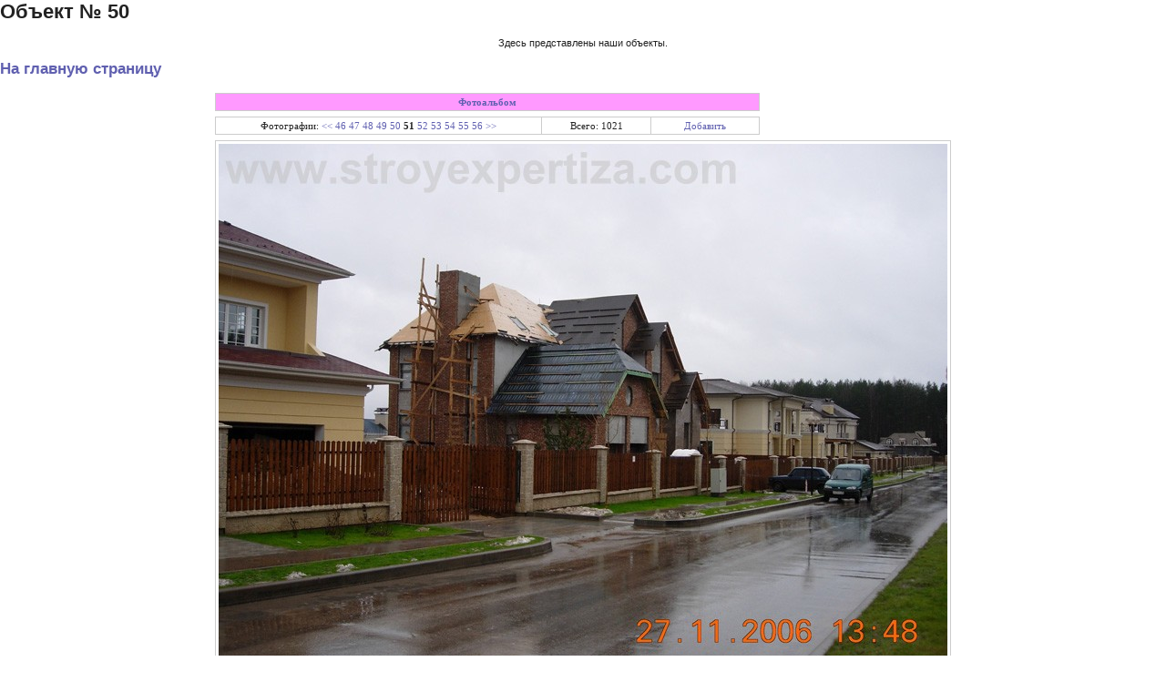

--- FILE ---
content_type: text/html
request_url: https://stroyexpertiza.com/photo1/index.php?photo=50
body_size: 2353
content:
<html>
<head>
<title>Независимая строительная экспертиза объекта   50 , технический надзор за строительством, технадзор</title>
  <!--CA1F9C257E25C0A99D5C878CBC211A66-->
<meta http-equiv="content-type" content="text/html; charset=windows-1251">
 <meta name="description" content="Мы предлагаем независимую экспертизу строительства загородного дома (объект   50), коттеджа">
<meta name="keywords" content="независимая строительная экспертиза, технический надзор, технадзор, судебная экспертиза строительства, независимая">
<meta http-equiv="pragma" content="no-cache">
<style>
body
  {
  font-family: Verdana, Tahoma, Helvetica, Arial, sans-serif, "Arial Cyr"; font-size: 11px; color: #222222;
  scrollbar-face-color: #E8E8FF;
  scrollbar-highlight-color: #CCCCCC;
  scrollbar-shadow-color: #CCCCCC;
  scrollbar-3dlight-color: #CCCCCC;
  scrollbar-arrow-color: #CCCCCC;
  scrollbar-track-color: #E8E8FF;
  scrollbar-darkshadow-color: #CCCCCC
  }
  .h2 { font-size: 16px; font-family: Verdana, Tahoma}
.p {color: #222222; font-size: 11px; font-family: Verdana, Tahoma}
.p1 {color: #6060B0; font-size: 11px; font-family: Verdana, Tahoma}
.p2 {color: #222222; font-size: 10px; font-family: Verdana, Tahoma}
.error {color: #FFFFFF; font-size: 11px; font-weight:bold; font-family: Verdana, Tahoma}
a:link {font-size: 11px; color: #6060B0; font-weight: normal; text-decoration: none}
a:visited {font-size: 11px; color: #6060B0; font-weight: normal; text-decoration: none}
a:active {font-size: 11px; color: #6060B0; font-weight: normal; text-decoration: none}
a:hover {font-size: 11px; color: #000000; font-weight: normal; text-decoration: none}
a.a:link {font-size: 11px; color: #6060B0; font-weight: bold; text-decoration: none}
a.a:visited {font-size: 11px; color: #6060B0; font-weight: bold; text-decoration: none}
a.a:active {font-size: 11px; color: #6060B0; font-weight: bold; text-decoration: none}
a.a:hover {font-size: 11px; color: #000000; font-weight: bold; text-decoration: none}
textarea,input { font-family: Verdana, Tahoma; font-size: 11px; background: #FFFFFF; border: 1pt solid #CCCCCC; color: #222222 }
</style>

</head>
<body bgcolor="#FFFFFF" topmargin="5" leftmargin="0" marginwidth="0" marginheight="0">
  <bgsound src="sounds/page-flip-6.wav" loop="1">
    <h1>Объект №   50</h1>
  <p align="center">Здесь представлены наши объекты.</p>
    <a href="http://stroyexpertiza.com/index.html"><h2>На главную страницу</h2></a>
<div align="center">
<table width="600" border="0" cellspacing="0" cellpadding="3">
     <tr>
        <td valign="top">
           <table width="598" border="0" cellspacing="1" cellpadding="3" bgcolor="#CCCCCC"><tr><td align="center" class="p1" bgcolor="#FF99FF"><b>Фотоальбом</b></td></tr></table>
        </td>
     </tr>
     <tr>
        <td>
           <table width="598" border="0" cellspacing="1" cellpadding="3" bgcolor="#CCCCCC"><tr><td width="60%" align="center" class="p" bgcolor="#FFFFFF">
               Фотографии:
                <a href="index.php?photo=0" title=" в начало "><<</a> <a href="index.php?photo=45" title="Ул. Иссаковского. Квартиры">46</a> <a href="index.php?photo=46" title="Квартиры. Москва. Мичуринский проспект.">47</a> <a href="index.php?photo=47" title="Коттедж. пос Славенка.Новорижское шоссе">48</a> <a href="index.php?photo=48" title="Проверка влажности паркетного пола">49</a> <a href="index.php?photo=49" title="Строительство деревянного дома из лафета. г. Тверь">50</a> <b>51</b> <a href="index.php?photo=51" title="Строительство коттеджа. Рублевское шоссе. Жуковка">52</a> <a href="index.php?photo=52" title="Строительство коттеджа. Павлово">53</a> <a href="index.php?photo=53" title="2-й Казачий пер. Квартиры">54</a> <a href="index.php?photo=54" title="Баня. Лафет. г.Тверь">55</a> <a href="index.php?photo=55" title="Жилой комплекс . Воробьевы горы.3-й корпус">56</a> <a href="index.php?photo=1020" title=" в конец ">>></a>            </td>
           <td width="20%" align="center" class="p" bgcolor="#FFFFFF">Всего: 1021           </td>
           <td width="20%" align="center" class="p" bgcolor="#FFFFFF"><a href="index.php?add">Добавить</a>
           </td>
           </tr></table>
        </td>
     </tr>
     <tr>
        <td valign="top">
           <table width="598" border="0" cellspacing="1" cellpadding="3" bgcolor="#CCCCCC">
               <tr>
                  <td align="center" class="p" bgcolor="#FFFFFF">
                  <img src="data/50 [].jpg">                  </td>
                </tr>
             </table>
           </td>
        </tr>
        <tr>
           <td>
              <table width="598" border="0" cellspacing="1" cellpadding="3" bgcolor="#CCCCCC">
                 <tr>
                    <td align="center" class="p" bgcolor="#FFFFFF">
                    Строительство коттеджа. Новорижское шоссе.Павлово.                    </td>
                 </tr>
              </table>
           </td>
        </tr>
        <tr>
           <td>
              <table width="598" border="0" cellspacing="1" cellpadding="3" bgcolor="#CCCCCC">
                 <tr>
                    <td align="center" class="p" bgcolor="#FFFFFF">
                    <a href="index.php?photo=49"><< назад</a>  | <a href="index.php?photo=51">далее >></a>                     </td>
                 </tr>
              </table>
           </td>
        </tr>
     <tr>
        <td>
          <table width="598" border="0" cellspacing="1" cellpadding="3" bgcolor="#CCCCCC"><tr><td align="center" class="p1" bgcolor="#FF99FF">Copyright 2006-2019. Скрипт <a href="http://www.kovstudio.ru" target="_blank">SVIK corp.</a></td><td><a target="_blank" href="https://okna-estok.ru" title="Элитные пластиковые окна Саламандер (Salamander). Производим установку окон и балконных блоков Саламандер с 2004 г., обладая рядом уникальных конкурентных преимуществ, как для партнёров и дилеров, так и для частных заказчиков. Предлагаем элитные пластиковые окна, двери и балконные блоки Саламандер (Salamander), остекление квартир, коттеджей и загородных домов, террас, веранд и беседок «под ключ»."><img src="https://okna-estok.ru/d/okna-estok_b.gif"></a></td></tr></table>
        </td>
     </tr>
<tr><td class="p">
</td>
     </tr>
</table>
</div>
    <div>
      <p>Наша компания ООО"Независимая экспертиза качества строительства" занимается строительной экспертизой судебной и досудебной более 20 лет.
За это время нашими специалистами было обследовано более тысячи объектов. На фотографиях в этом разделе Вы можете увидеть наиболее интересные объекты за которыми наша комтания Стройэкспертиза вела технический надзор во время всего строительства.
Экспертиза качества строительства (cудебная)  производится ООО «Стройэкспертиза» на  основании  соответствующего  постановления суда  (по гражданскому,  арбитражному или уголовному делу).               
         <p>  Экспертами ООО «Стройэкспертиза» являются  квалифицированные специалисты, привлекаемые для исследований, консультаций, выработки суждений, заключений, предложений и проведений экспертизы.
           Все это относится как к объекту    50, так и к остальным объектам.</p>
        <p>Эксперты  ООО «Независимая экспертиза качества строительства» обладают достаточными  знаниями,  навыками,  большим, многолетним  опытом  в области  экспертизы  и  строительства  жилых  одноквартирных  деревянных и каменных домов. Стоимость судебной экспертизы устанавливается в соответствии с категорией  сложности, которая, в свою очередь, определяется количеством  и сложностью  вопросов  поставленных судом и  временем, необходимым для выполнения экспертизы Сейчас Вы видите фото объекта   50 , за которым мы осуществляли технический надзор за ним с от начала строительства до сдачи хозяину. </p>
       
</body>
</html>
